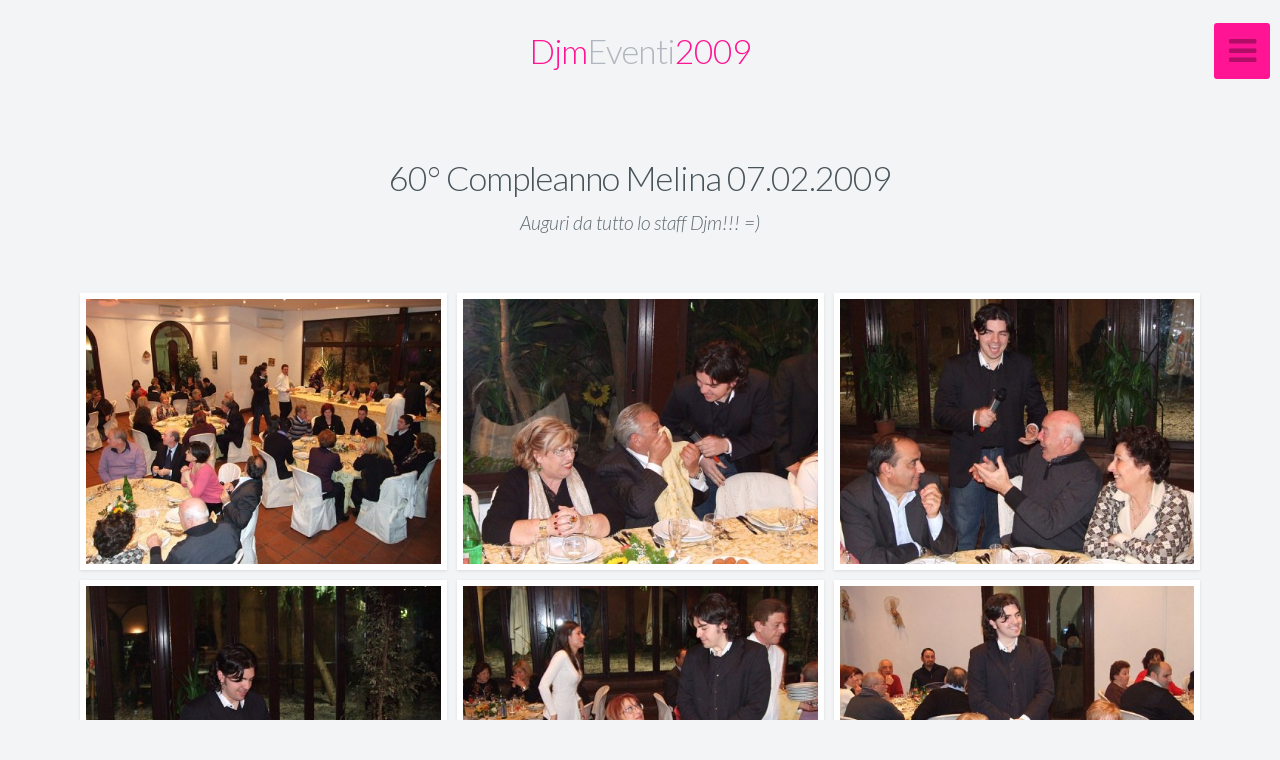

--- FILE ---
content_type: text/html; charset=utf-8
request_url: http://www.djmfoto.com/2009/eventi-2009/febbraio-2009/01-melina/
body_size: 9971
content:
<!DOCTYPE html>
<!-- X3 website by www.photo.gallery -->
<html><head><script async src="https://www.googletagmanager.com/gtag/js?id=UA-4919248-7"></script><script>
window.dataLayer = window.dataLayer || [];
function gtag(){dataLayer.push(arguments);}
gtag('js', new Date());
gtag('config', 'UA-4919248-7');
</script><meta charset="utf-8"><title>60° Compleanno Melina 07.02.2009</title><meta name="description" content="Auguri da tutto lo staff Djm!!! =)"><meta name="viewport" content="width=device-width, initial-scale=1, shrink-to-fit=no"><link rel="canonical" href="http://www.djmfoto.it/2009/eventi-2009/febbraio-2009/01-melina/"><link rel="dns-prefetch" href="//auth.photo.gallery"><link rel="dns-prefetch" href="//cdn.jsdelivr.net"><meta property="og:title" content="60° Compleanno Melina 07.02.2009"><meta property="og:description" content="Auguri da tutto lo staff Djm!!! =)"><meta property="og:url" content="http://www.djmfoto.it/2009/eventi-2009/febbraio-2009/01-melina/"><meta property="og:type" content="website"><meta property="og:updated_time" content="1540860703"><meta property="article:publisher" content="https://www.facebook.com/djmanimazione.it/"><meta property="og:image" content="http://www.djmfoto.it/2009/content/eventi-2009/febbraio-2009/01-melina/059.jpg"><meta property="og:image:type" content="image/jpeg"><meta property="og:image:width" content="720" /><meta property="og:image:height" content="540" /><link rel="icon" href="/2009/content/custom/favicon/favicon.png"><link href="http://www.djmfoto.it/2009/feed/" type="application/atom+xml" rel="alternate" title="Atom Feed"><script>
var css_counter = 0;
function imagevue_(){
	css_counter ++;
	if(css_counter === 1) imagevue();
};
function cssFail(){
	css_counter --;
	var l = document.createElement('link');
	l.onload = imagevue_;
	l.rel = 'stylesheet';
	l.id = 'daylight';
	l.href = '/2009/app/public/css/3.30.1/x3.skin.daylight.css';
	document.getElementsByTagName('head')[0].appendChild(l);
}
</script><link rel="stylesheet" id="daylight" href="https://cdn.jsdelivr.net/npm/x3.photo.gallery@3.30.1/css/x3.skin.daylight.css" onerror="cssFail();"><link rel="stylesheet" href="https://fonts.googleapis.com/css?family=Lato:300,300i,400,400i"><style id="default-fonts"><!-- body,h1,h2,h3,h4,h5,h6 {font-family: "Helvetica Neue",Helvetica,Roboto,Arial,sans-serif;} --></style><style id="logo"><!-- .logo {font-size: 2.125em; padding: 1em 0; margin-top: 0em;}.logo > img {width: 230px; } --></style><style id="x3app"></style></head><body class="fa-loading initializing slidemenu daylight clear x3-page slug-01-melina page-eventi-2009-febbraio-2009-01-melina" data-include=""><div class="x3-loader" title="loading"></div><div class="sb-site-container"><div><header class="header"><div class="nav-wrapper"><nav class="nav"><div class="logo-wrapper"><a href="/2009/" class="logo ">Djm Eventi 2009</a></div><ul class="menu slim"><li><a href="/2009/" class="needsclick">Home</a></li><li><a href="/2009/contact/" class="needsclick">Contattaci</a></li><li class="has-dropdown"><a href="/2009/eventi-2009/" class="needsclick node">Foto Serate 2009</a><ul class="dropdown"><li class="has-dropdown"><a href="/2009/eventi-2009/gennaio-2009/" class="needsclick node">Gennaio 2009</a><ul class="dropdown"><li><a href="/2009/eventi-2009/gennaio-2009/roberta-0401/" class="needsclick">Compleanno Roberta 04.01.2009</a></li><li><a href="/2009/eventi-2009/gennaio-2009/compleanno-carmelinda/" class="needsclick">Compleanno Carmelinda 06.01.2009</a></li><li><a href="/2009/eventi-2009/gennaio-2009/compleanno-serena/" class="needsclick">Compleanno Serena 10.01.2009</a></li><li><a href="/2009/eventi-2009/gennaio-2009/compleanno-federica/" class="needsclick">Compleanno Federica 11.01.2009</a></li><li><a href="/2009/eventi-2009/gennaio-2009/compleanno-agata/" class="needsclick">Compleanno Agata 22.01.2009</a></li><li><a href="/2009/eventi-2009/gennaio-2009/compleanno-andrea/" class="needsclick">Compleanno Andrea 23.01.2009</a></li><li><a href="/2009/eventi-2009/gennaio-2009/compleanno-federico/" class="needsclick">Compleanno Federico 21.01.2009</a></li><li><a href="/2009/eventi-2009/gennaio-2009/compleanno-ileana/" class="needsclick">Compleanno Ileana 30.01.2009</a></li><li><a href="/2009/eventi-2009/gennaio-2009/compleanno-rosy/" class="needsclick">Compleanno Rosy 18.01.2009</a></li></ul></li><li class="has-dropdown"><a href="/2009/eventi-2009/febbraio-2009/" class="needsclick node">Febbraio 2009</a><ul class="dropdown"><li><a href="/2009/eventi-2009/febbraio-2009/01-melina/" class="needsclick">60° Compleanno Melina 07.02.2009</a></li><li><a href="/2009/eventi-2009/febbraio-2009/02-piero/" class="needsclick">60° Compleanno Piero 13.02.2009</a></li><li><a href="/2009/eventi-2009/febbraio-2009/03-fiamma/" class="needsclick">Compleanno Fiamma 13.02.2009</a></li><li><a href="/2009/eventi-2009/febbraio-2009/04-melania/" class="needsclick">Compleanno Melania 19.02.2009</a></li><li><a href="/2009/eventi-2009/febbraio-2009/05-giuseppe/" class="needsclick">Compleanno Giuseppe 24.02.2009</a></li><li><a href="/2009/eventi-2009/febbraio-2009/06-martina/" class="needsclick">Compleanno Martina 26.02.2009</a></li><li><a href="/2009/eventi-2009/febbraio-2009/07-orazio-e-giusy/" class="needsclick">25°Anniv. Matrimonio Orazio & Giusy 28.02.2009</a></li></ul></li><li class="has-dropdown"><a href="/2009/eventi-2009/marzo-2009/" class="needsclick node">Marzo 2009</a><ul class="dropdown"><li><a href="/2009/eventi-2009/marzo-2009/01-compleanno-giuseppe/" class="needsclick">Compleanno Giuseppe 02.03.2009</a></li><li><a href="/2009/eventi-2009/marzo-2009/02-laura-0703/" class="needsclick">Compleanno Laura 07.03.2009</a></li><li><a href="/2009/eventi-2009/marzo-2009/03-festa-delle-donne/" class="needsclick">Festa della Donna Borgo Antico 08.03.2009</a></li><li><a href="/2009/eventi-2009/marzo-2009/04-agata-1503/" class="needsclick">50° Compleanno Agata 15.03.2009</a></li><li><a href="/2009/eventi-2009/marzo-2009/05-gabriella-1803/" class="needsclick">Compleanno Gabriella 18.03.2009</a></li><li><a href="/2009/eventi-2009/marzo-2009/06-compleanno-cettina-210309/" class="needsclick">40°Compleanno Cettina 21.03.2009</a></li><li><a href="/2009/eventi-2009/marzo-2009/07-simona-2203/" class="needsclick">Compleanno Simona 22.03.2009</a></li><li><a href="/2009/eventi-2009/marzo-2009/08-morena-2803/" class="needsclick">Compleanno Morena 28.03.2009</a></li><li><a href="/2009/eventi-2009/marzo-2009/09-giuseppe-2803/" class="needsclick">Compleanno Giuseppe 28.03.2009</a></li></ul></li><li class="has-dropdown"><a href="/2009/eventi-2009/04-aprile-2009/" class="needsclick node">Aprile 2009</a><ul class="dropdown"><li><a href="/2009/eventi-2009/04-aprile-2009/01-massimiliano-0404/" class="needsclick">Compleanno Massimiliano 04.04.2009</a></li><li><a href="/2009/eventi-2009/04-aprile-2009/02-deborah-0504/" class="needsclick">Compleanno Deborah 05.04.2009</a></li><li><a href="/2009/eventi-2009/04-aprile-2009/03-cristina-0604/" class="needsclick">Compleanno Cristina 06.04.2009</a></li><li><a href="/2009/eventi-2009/04-aprile-2009/04-daniela-0704/" class="needsclick">Compleanno Daniela 07.04.2009</a></li><li><a href="/2009/eventi-2009/04-aprile-2009/05-mirko-1004/" class="needsclick">Compleanno Mirko 10.04.2009</a></li><li><a href="/2009/eventi-2009/04-aprile-2009/06-lorenzo-1104/" class="needsclick">Compleanno Lorenzo 11.04.2009</a></li><li><a href="/2009/eventi-2009/04-aprile-2009/07-rossella-1104/" class="needsclick">Compleanno Rossella 11.04.2009</a></li><li><a href="/2009/eventi-2009/04-aprile-2009/08-natasha-1504/" class="needsclick">Compleanno Natasha 15.04.2009</a></li><li><a href="/2009/eventi-2009/04-aprile-2009/09-veronica-1704/" class="needsclick">Compleanno Veronica 17.04.2009</a></li><li><a href="/2009/eventi-2009/04-aprile-2009/10-alessia-1804/" class="needsclick">Compleanno Alessia 18.04.2009</a></li><li><a href="/2009/eventi-2009/04-aprile-2009/11-titti-1804/" class="needsclick">Compleanno Titti 18.04.2009</a></li><li><a href="/2009/eventi-2009/04-aprile-2009/12-gaetano-e-graziella-2204/" class="needsclick">50° Ann.Matrimonio Gaetano & Graziella 22.04.2009</a></li><li><a href="/2009/eventi-2009/04-aprile-2009/13-giovanni-2304/" class="needsclick">Compleanno Giovanni 23.04.2009</a></li><li><a href="/2009/eventi-2009/04-aprile-2009/14-miriam-2304/" class="needsclick">Compleano Miriam 23.04.2009</a></li><li><a href="/2009/eventi-2009/04-aprile-2009/15-aleksandra-2504/" class="needsclick">Compleanno Aleksandra 25.04.2009</a></li><li><a href="/2009/eventi-2009/04-aprile-2009/16-alfio-2804/" class="needsclick">Compleanno Alfio 28.04.2009</a></li></ul></li><li class="has-dropdown"><a href="/2009/eventi-2009/05-maggio-2009/" class="needsclick node">Maggio 2009</a><ul class="dropdown"><li><a href="/2009/eventi-2009/05-maggio-2009/01-compleanno-fabrizio/" class="needsclick">Compleanno Fabrizio 02.05.2009</a></li><li><a href="/2009/eventi-2009/05-maggio-2009/02-matrimonio-michele-valentina/" class="needsclick">Matrimonio Michele & Valentina 02.05.2009</a></li><li><a href="/2009/eventi-2009/05-maggio-2009/03-compleanno-daniela/" class="needsclick">Compleanno Daniela 06.05.2009</a></li><li><a href="/2009/eventi-2009/05-maggio-2009/04-compleanno-milena/" class="needsclick">Compleanno Milena 07.05.2009</a></li><li><a href="/2009/eventi-2009/05-maggio-2009/05-40mo-francesca/" class="needsclick">40° Compleanno Francesca 13.05.2009</a></li><li><a href="/2009/eventi-2009/05-maggio-2009/06-compleanno-valeria/" class="needsclick">Compleanno Valeria 15.05.2009</a></li><li><a href="/2009/eventi-2009/05-maggio-2009/07-manuela-1905/" class="needsclick">Compleanno Manuela 19.05.2009</a></li><li><a href="/2009/eventi-2009/05-maggio-2009/08-lorena-2205/" class="needsclick">Compleanno Lorena 22.05.2009</a></li><li><a href="/2009/eventi-2009/05-maggio-2009/09-valentina-2205/" class="needsclick">Compleanno Valentina 22.05.2009</a></li><li><a href="/2009/eventi-2009/05-maggio-2009/10-giusy/" class="needsclick">Compleanno Giusy 25.05.2009</a></li><li><a href="/2009/eventi-2009/05-maggio-2009/11-giulia-2705/" class="needsclick">Compleanno Giulia 27.05.2009</a></li></ul></li><li class="has-dropdown"><a href="/2009/eventi-2009/06-giugno-2009/" class="needsclick node">Giugno 2009</a><ul class="dropdown"><li><a href="/2009/eventi-2009/06-giugno-2009/01-gaia-0506/" class="needsclick">Compleanno Gaia 05.06.2009</a></li><li><a href="/2009/eventi-2009/06-giugno-2009/02-nancy-0506/" class="needsclick">Compleanno Nancy 05.06.2009</a></li><li><a href="/2009/eventi-2009/06-giugno-2009/03-salvo-0606/" class="needsclick">Compleanno Salvo 06.06.2009</a></li><li><a href="/2009/eventi-2009/06-giugno-2009/04-tania-1006/" class="needsclick">Compleanno Tania 10.06.2009</a></li><li><a href="/2009/eventi-2009/06-giugno-2009/05-maria-1006/" class="needsclick">Compleanno Maria 10.06.2009</a></li><li><a href="/2009/eventi-2009/06-giugno-2009/06-maria-1106/" class="needsclick">Compleanno Maria 11.06.2009</a></li><li><a href="/2009/eventi-2009/06-giugno-2009/07-gisella-1206/" class="needsclick">Compleanno Gisella 12.06.2009</a></li><li><a href="/2009/eventi-2009/06-giugno-2009/08-marco-1606/" class="needsclick">Compleanno Marco 16.06.2009</a></li><li><a href="/2009/eventi-2009/06-giugno-2009/09-enrico-2106/" class="needsclick">Compleanno Enrico 21.06.2009</a></li><li><a href="/2009/eventi-2009/06-giugno-2009/10-giuseppe-2606/" class="needsclick">Compleanno Giuseppe 26.06.2009</a></li><li><a href="/2009/eventi-2009/06-giugno-2009/11-matrimonio-stefania-fabio-2706/" class="needsclick">Matrimonio Stefania & Fabio 27.06.2009</a></li><li><a href="/2009/eventi-2009/06-giugno-2009/12-oriana-2706/" class="needsclick">Compleanno Oriana 27.06.2009</a></li></ul></li><li class="has-dropdown"><a href="/2009/eventi-2009/07-luglio-2009/" class="needsclick node">Luglio 2009</a><ul class="dropdown"><li><a href="/2009/eventi-2009/07-luglio-2009/01-serena-0107/" class="needsclick">Compleanno Serena 01.07.2009</a></li><li><a href="/2009/eventi-2009/07-luglio-2009/02-40mo/" class="needsclick">40° Compleanno Margherita 04.07.2009</a></li><li><a href="/2009/eventi-2009/07-luglio-2009/03-valeria-0407/" class="needsclick">Compleanno Valeria 04.07.2009</a></li><li><a href="/2009/eventi-2009/07-luglio-2009/04-matrimonio-salvatore-e-serena/" class="needsclick">Matrimonio Salvatore & Serena 08.07.2009</a></li><li><a href="/2009/eventi-2009/07-luglio-2009/05-lucrezia-1007/" class="needsclick">Compleanno Lucrezia 10.07.2009</a></li><li><a href="/2009/eventi-2009/07-luglio-2009/06-simona-1107/" class="needsclick">Compleanno Simona 11.07.2009</a></li><li><a href="/2009/eventi-2009/07-luglio-2009/07-giulia-1207/" class="needsclick">Compleanno Giulia 12.07.2009</a></li><li><a href="/2009/eventi-2009/07-luglio-2009/08-carmelo-1307/" class="needsclick">Compleanno Carmelo 13.07.2009</a></li><li><a href="/2009/eventi-2009/07-luglio-2009/09-primo-compl-domenico-2207/" class="needsclick">Primo Compleanno Domenico 22.07.2009</a></li><li><a href="/2009/eventi-2009/07-luglio-2009/10-matrimonio-katia-gianfranco-2407/" class="needsclick">Matrimonio Katia & Gianfranco 24.07.2009</a></li><li><a href="/2009/eventi-2009/07-luglio-2009/11-veronica-2607/" class="needsclick">Compleanno Veronica 26.07.2009</a></li><li><a href="/2009/eventi-2009/07-luglio-2009/12-chiara-2707/" class="needsclick">Compleanno Chiara 27.07.2009</a></li><li><a href="/2009/eventi-2009/07-luglio-2009/13-donatella-emilio-3107/" class="needsclick">Matrimonio Donatella & Emilio 31.07.2009</a></li></ul></li><li class="has-dropdown"><a href="/2009/eventi-2009/08-agosto-2009/" class="needsclick node">Agosto 2009</a><ul class="dropdown"><li><a href="/2009/eventi-2009/08-agosto-2009/01-grace-0208/" class="needsclick">Compleanno Grace 02.08.2009</a></li><li><a href="/2009/eventi-2009/08-agosto-2009/02-matrimonio-nadia-gianpaolo-0608/" class="needsclick">Matrimonio Nadia & Gianpaolo 06.08.2009</a></li><li><a href="/2009/eventi-2009/08-agosto-2009/03-matrimonio-katiuscia-e-gregorio-0708/" class="needsclick">Matrimonio Katiuscia & Gregorio 07.08.2009</a></li><li><a href="/2009/eventi-2009/08-agosto-2009/04-ivana-0708/" class="needsclick">Compleanno Ivana 07.08.2009</a></li><li><a href="/2009/eventi-2009/08-agosto-2009/05-alessia-0808/" class="needsclick">Compleanno Alessia 08.08.2009</a></li><li><a href="/2009/eventi-2009/08-agosto-2009/06-tania-0908/" class="needsclick">Compleanno Tania 09.08.2009</a></li><li><a href="/2009/eventi-2009/08-agosto-2009/07-denise-1008/" class="needsclick">Compleanno Denise 10.08.2009</a></li><li><a href="/2009/eventi-2009/08-agosto-2009/08-sonia-1408/" class="needsclick">Compleanno Sonia 14.08.2009</a></li><li><a href="/2009/eventi-2009/08-agosto-2009/09-valeria-1708/" class="needsclick">Compleanno Valeria 17.08.2009</a></li><li><a href="/2009/eventi-2009/08-agosto-2009/10-alessio-1708/" class="needsclick">Compleanno Alessio 17.08.2009</a></li><li><a href="/2009/eventi-2009/08-agosto-2009/11-massimiliano-1808/" class="needsclick">Compleanno Massimiliano 18.08.2009</a></li><li><a href="/2009/eventi-2009/08-agosto-2009/12-alessio-e-concetta-2108/" class="needsclick">Matrimonio Concetta & Alessio 21.08.2009</a></li><li><a href="/2009/eventi-2009/08-agosto-2009/12-corrado-2108/" class="needsclick">Compleanno Corrado 21.08.2009</a></li><li><a href="/2009/eventi-2009/08-agosto-2009/13-emanuela-2208/" class="needsclick">Compleanno Emanuela 22.08.2009</a></li><li><a href="/2009/eventi-2009/08-agosto-2009/14-gilda-2308/" class="needsclick">Compleanno Gilda 23.08.2009</a></li><li><a href="/2009/eventi-2009/08-agosto-2009/16-valeria-2708/" class="needsclick">Compleanno Valeria 27.08.2009</a></li><li><a href="/2009/eventi-2009/08-agosto-2009/17-riccardo-2808/" class="needsclick">Compleanno Riccardo 28.08.2009</a></li></ul></li><li class="has-dropdown"><a href="/2009/eventi-2009/09-settembre-2009/" class="needsclick node">Settembre 2009</a><ul class="dropdown"><li><a href="/2009/eventi-2009/09-settembre-2009/01-francesco-e-teresa-0209/" class="needsclick">Matrimonio Francesco & Teresa 02.09.2009</a></li><li><a href="/2009/eventi-2009/09-settembre-2009/02-salvatore-angy-0309/" class="needsclick">Matrimonio Salvatore & Angy 03.09.2009</a></li><li><a href="/2009/eventi-2009/09-settembre-2009/03-giacomo-0309/" class="needsclick">Compleanno Giacomo 03.09.2009</a></li><li><a href="/2009/eventi-2009/09-settembre-2009/04-jessica-0609/" class="needsclick">Compleanno Jessica 06.09.2009</a></li><li><a href="/2009/eventi-2009/09-settembre-2009/05-giuseppe-1109/" class="needsclick">Compleanno Giuseppe 11.09.2009</a></li><li><a href="/2009/eventi-2009/09-settembre-2009/06-antonio-1209/" class="needsclick">Compleanno Antonio 12.09.2009</a></li><li><a href="/2009/eventi-2009/09-settembre-2009/07-gaetano-1309/" class="needsclick">Compleanno Gaetano 13.09.2009</a></li><li><a href="/2009/eventi-2009/09-settembre-2009/08-valentina-1509/" class="needsclick">Compleanno Valentina 15.09.2009</a></li><li><a href="/2009/eventi-2009/09-settembre-2009/09-salvatore-1609/" class="needsclick">Compleanno Salvatore 16.09.2009</a></li><li><a href="/2009/eventi-2009/09-settembre-2009/10-federica-1709/" class="needsclick">Compleanno Federica 17.09.2009</a></li><li><a href="/2009/eventi-2009/09-settembre-2009/11-patrizia-1809/" class="needsclick">40° Compleanno Patrizia 18.09.2009</a></li><li><a href="/2009/eventi-2009/09-settembre-2009/12-massimo-2509/" class="needsclick">40° Compleanno Massimo 25.09.2009</a></li><li><a href="/2009/eventi-2009/09-settembre-2009/13-luigi-francesca-2609/" class="needsclick">Matrimonio Francesca & Luigi 26.09.2009</a></li><li><a href="/2009/eventi-2009/09-settembre-2009/14-antonella-2909/" class="needsclick">Compleanno Antonella 29.09.2009</a></li></ul></li><li class="has-dropdown"><a href="/2009/eventi-2009/10-ottobbre-2009/" class="needsclick node">Ottobre 2009</a><ul class="dropdown"><li><a href="/2009/eventi-2009/10-ottobbre-2009/01-martina-0810/" class="needsclick">Compleanno Martina 08.10.2009</a></li><li><a href="/2009/eventi-2009/10-ottobbre-2009/02-luca-1310/" class="needsclick">Compleanno Luca 13.10.2009</a></li><li><a href="/2009/eventi-2009/10-ottobbre-2009/03-nino-1410/" class="needsclick">50° Compleanno Nino 14.10.2009</a></li><li><a href="/2009/eventi-2009/10-ottobbre-2009/04-valeria-1510/" class="needsclick">Compleanno Valeria 15.10.2009</a></li><li><a href="/2009/eventi-2009/10-ottobbre-2009/05-vera-1610/" class="needsclick">Compleanno Vera 16.10.2009</a></li><li><a href="/2009/eventi-2009/10-ottobbre-2009/06-luciana-1610/" class="needsclick">Compleanno Luciana 16.10.2009</a></li><li><a href="/2009/eventi-2009/10-ottobbre-2009/07-manuela-2610/" class="needsclick">Compleanno Manuela 26.10.2009</a></li><li><a href="/2009/eventi-2009/10-ottobbre-2009/08-francy-3110/" class="needsclick">Compleanno Francy 31.10.2009</a></li><li><a href="/2009/eventi-2009/10-ottobbre-2009/09-nancy-3110/" class="needsclick">Compleanno Nancy 31.10.2009</a></li></ul></li><li class="has-dropdown"><a href="/2009/eventi-2009/11-novembre-2009/" class="needsclick node">Novembre 2009</a><ul class="dropdown"><li><a href="/2009/eventi-2009/11-novembre-2009/01-alessandra-0711/" class="needsclick">Compleanno Alessandra 07.11.2009</a></li><li><a href="/2009/eventi-2009/11-novembre-2009/02-martina-1511/" class="needsclick">Compleanno Martina 15.11.2009</a></li><li><a href="/2009/eventi-2009/11-novembre-2009/03-ylenia-1711/" class="needsclick">Compleanno Ylenia 17.11.2009</a></li><li><a href="/2009/eventi-2009/11-novembre-2009/04-maria-1911/" class="needsclick">Compleanno Maria 19.11.2009</a></li><li><a href="/2009/eventi-2009/11-novembre-2009/05-sophia-2011/" class="needsclick">Compleanno Sophia 20.11.2009</a></li><li><a href="/2009/eventi-2009/11-novembre-2009/06-nerina-2111/" class="needsclick">Compleanno Nerina 21.11.2009</a></li><li><a href="/2009/eventi-2009/11-novembre-2009/07-luigi-claudia-2911/" class="needsclick">Compleanno Claudia e Luigi 29.11.2009</a></li></ul></li><li class="has-dropdown"><a href="/2009/eventi-2009/12-dicembre-2009/" class="needsclick node">Dicembre 2009</a><ul class="dropdown"><li><a href="/2009/eventi-2009/12-dicembre-2009/01-rosario-0312/" class="needsclick">Compleanno Rosario 03.12.2009</a></li><li><a href="/2009/eventi-2009/12-dicembre-2009/02-lisa-0512/" class="needsclick">Compleanno Lisa 05.12.2009</a></li><li><a href="/2009/eventi-2009/12-dicembre-2009/03-carmelita-0612/" class="needsclick">Compleanno Carmelita 06.12.2009</a></li><li><a href="/2009/eventi-2009/12-dicembre-2009/04-mariarita-0712/" class="needsclick">Compleanno Mariarita 07.12.2009</a></li><li><a href="/2009/eventi-2009/12-dicembre-2009/05-grazia-1012/" class="needsclick">Compleanno Grazia 10.12.2009</a></li><li><a href="/2009/eventi-2009/12-dicembre-2009/06-roberta-1112/" class="needsclick">Compleanno Roberta 11.12.2009</a></li><li><a href="/2009/eventi-2009/12-dicembre-2009/07-romina-1212/" class="needsclick">Compleanno Romina 12.12.2009</a></li><li><a href="/2009/eventi-2009/12-dicembre-2009/08-marilena-1312/" class="needsclick">Compleanno Marilena 13.12.2009</a></li><li><a href="/2009/eventi-2009/12-dicembre-2009/09-emanuela-1412/" class="needsclick">Compleanno Emanuela 14.12.2009</a></li><li><a href="/2009/eventi-2009/12-dicembre-2009/10-giuseppe-2912/" class="needsclick">Compleanno Giuseppe 29.12.2009</a></li></ul></li></ul></li><li class="has-dropdown"><a href="/2009/0-varie/" class="needsclick node">Location da noi servite</a><ul class="dropdown"><li><a href="http://www.djmanimazione.it/" class="needsclick no-ajax is-link" target="_blank">Visita il nostro sito!</a></li><li><a href="/2009/0-varie/djm-staff/" class="needsclick">Djm Staff!!!</a></li><li><a href="/2009/0-varie/le-nostre-attrezzature/" class="needsclick">Le nostre Attrezzature</a></li><li class="has-dropdown"><a href="/2009/0-varie/locali-da-noi-preferiti/" class="needsclick node">Location da noi servite</a><ul class="dropdown"><li><a href="/2009/0-varie/locali-da-noi-preferiti/agrigento-e-provincia/" class="needsclick">AGRIGENTO & Provincia</a></li><li><a href="/2009/0-varie/locali-da-noi-preferiti/caltanissetta-e-provincia/" class="needsclick">CALTANISSETTA & Provincia</a></li><li><a href="/2009/0-varie/locali-da-noi-preferiti/catania-e-provincia/" class="needsclick">CATANIA & Provincia</a></li><li><a href="/2009/0-varie/locali-da-noi-preferiti/enna-e-provincia/" class="needsclick">ENNA & Provincia</a></li><li><a href="/2009/0-varie/locali-da-noi-preferiti/messina-e-provincia/" class="needsclick">MESSINA & Provincia</a></li><li><a href="/2009/0-varie/locali-da-noi-preferiti/ragusa-e-provincia/" class="needsclick">RAGUSA & Provincia</a></li><li><a href="/2009/0-varie/locali-da-noi-preferiti/siracusa-e-provincia/" class="needsclick">SIRACUSA & Provincia</a></li></ul></li><li><a href="/2009/0-varie/torte-dal-2003-al-2009/" class="needsclick">Raccolta Torte dal 2003 al 2009</a></li></ul></li></ul></nav></div></header><main class="main" id="content"><div class="module row"><div class="clearfix context small-12 medium-10 large-8 small-centered columns title-normal narrower context-left-header-center" ><h1 class="title style-icon"><span>60° Compleanno Melina 07.02.2009</span></h1><h2 class="subheader">Auguri da tutto lo staff Djm!!! =)</h2><hr class="module-separator" /></div></div><div class="module row"><div class="clearfix gallery small-12 small-centered columns layout-justified frame hover images title-normal module-center" itemscope itemtype="http://schema.org/ImageGallery"><a class="item img-link item-link x3-popup" data-width="720" data-height="540" data-image="/2009/content/eventi-2009/febbraio-2009/01-melina/002.jpg" data-title="" data-name="002" data-description="" data-date="30 October 2018" href="/2009/eventi-2009/febbraio-2009/01-melina/002/" id="image-002" itemprop="associatedMedia" itemscope itemtype="http://schema.org/ImageObject"><figure><div class="image-container" style="padding-bottom:75%;"><img data-src="/2009/content/eventi-2009/febbraio-2009/01-melina/002.jpg" data-width="720" alt="002" itemprop="thumbnail"></div></figure></a><a class="item img-link item-link x3-popup" data-width="720" data-height="540" data-image="/2009/content/eventi-2009/febbraio-2009/01-melina/003.jpg" data-title="" data-name="003" data-description="" data-date="30 October 2018" href="/2009/eventi-2009/febbraio-2009/01-melina/003/" id="image-003" itemprop="associatedMedia" itemscope itemtype="http://schema.org/ImageObject"><figure><div class="image-container" style="padding-bottom:75%;"><img data-src="/2009/content/eventi-2009/febbraio-2009/01-melina/003.jpg" data-width="720" alt="003" itemprop="thumbnail"></div></figure></a><a class="item img-link item-link x3-popup" data-width="720" data-height="540" data-image="/2009/content/eventi-2009/febbraio-2009/01-melina/007.jpg" data-title="" data-name="007" data-description="" data-date="30 October 2018" href="/2009/eventi-2009/febbraio-2009/01-melina/007/" id="image-007" itemprop="associatedMedia" itemscope itemtype="http://schema.org/ImageObject"><figure><div class="image-container" style="padding-bottom:75%;"><img data-src="/2009/content/eventi-2009/febbraio-2009/01-melina/007.jpg" data-width="720" alt="007" itemprop="thumbnail"></div></figure></a><a class="item img-link item-link x3-popup" data-width="720" data-height="540" data-image="/2009/content/eventi-2009/febbraio-2009/01-melina/008.jpg" data-title="" data-name="008" data-description="" data-date="30 October 2018" href="/2009/eventi-2009/febbraio-2009/01-melina/008/" id="image-008" itemprop="associatedMedia" itemscope itemtype="http://schema.org/ImageObject"><figure><div class="image-container" style="padding-bottom:75%;"><img data-src="/2009/content/eventi-2009/febbraio-2009/01-melina/008.jpg" data-width="720" alt="008" itemprop="thumbnail"></div></figure></a><a class="item img-link item-link x3-popup" data-width="720" data-height="540" data-image="/2009/content/eventi-2009/febbraio-2009/01-melina/010.jpg" data-title="" data-name="010" data-description="" data-date="30 October 2018" href="/2009/eventi-2009/febbraio-2009/01-melina/010/" id="image-010" itemprop="associatedMedia" itemscope itemtype="http://schema.org/ImageObject"><figure><div class="image-container" style="padding-bottom:75%;"><img data-src="/2009/content/eventi-2009/febbraio-2009/01-melina/010.jpg" data-width="720" alt="010" itemprop="thumbnail"></div></figure></a><a class="item img-link item-link x3-popup" data-width="720" data-height="540" data-image="/2009/content/eventi-2009/febbraio-2009/01-melina/011.jpg" data-title="" data-name="011" data-description="" data-date="30 October 2018" href="/2009/eventi-2009/febbraio-2009/01-melina/011/" id="image-011" itemprop="associatedMedia" itemscope itemtype="http://schema.org/ImageObject"><figure><div class="image-container" style="padding-bottom:75%;"><img data-src="/2009/content/eventi-2009/febbraio-2009/01-melina/011.jpg" data-width="720" alt="011" itemprop="thumbnail"></div></figure></a><a class="item img-link item-link x3-popup" data-width="720" data-height="540" data-image="/2009/content/eventi-2009/febbraio-2009/01-melina/014.jpg" data-title="" data-name="014" data-description="" data-date="30 October 2018" href="/2009/eventi-2009/febbraio-2009/01-melina/014/" id="image-014" itemprop="associatedMedia" itemscope itemtype="http://schema.org/ImageObject"><figure><div class="image-container" style="padding-bottom:75%;"><img data-src="/2009/content/eventi-2009/febbraio-2009/01-melina/014.jpg" data-width="720" alt="014" itemprop="thumbnail"></div></figure></a><a class="item img-link item-link x3-popup" data-width="720" data-height="540" data-image="/2009/content/eventi-2009/febbraio-2009/01-melina/015.jpg" data-title="" data-name="015" data-description="" data-date="30 October 2018" href="/2009/eventi-2009/febbraio-2009/01-melina/015/" id="image-015" itemprop="associatedMedia" itemscope itemtype="http://schema.org/ImageObject"><figure><div class="image-container" style="padding-bottom:75%;"><img data-src="/2009/content/eventi-2009/febbraio-2009/01-melina/015.jpg" data-width="720" alt="015" itemprop="thumbnail"></div></figure></a><a class="item img-link item-link x3-popup" data-width="720" data-height="540" data-image="/2009/content/eventi-2009/febbraio-2009/01-melina/017.jpg" data-title="" data-name="017" data-description="" data-date="30 October 2018" href="/2009/eventi-2009/febbraio-2009/01-melina/017/" id="image-017" itemprop="associatedMedia" itemscope itemtype="http://schema.org/ImageObject"><figure><div class="image-container" style="padding-bottom:75%;"><img data-src="/2009/content/eventi-2009/febbraio-2009/01-melina/017.jpg" data-width="720" alt="017" itemprop="thumbnail"></div></figure></a><a class="item img-link item-link x3-popup" data-width="720" data-height="540" data-image="/2009/content/eventi-2009/febbraio-2009/01-melina/018.jpg" data-title="" data-name="018" data-description="" data-date="30 October 2018" href="/2009/eventi-2009/febbraio-2009/01-melina/018/" id="image-018" itemprop="associatedMedia" itemscope itemtype="http://schema.org/ImageObject"><figure><div class="image-container" style="padding-bottom:75%;"><img data-src="/2009/content/eventi-2009/febbraio-2009/01-melina/018.jpg" data-width="720" alt="018" itemprop="thumbnail"></div></figure></a><a class="item img-link item-link x3-popup" data-width="720" data-height="540" data-image="/2009/content/eventi-2009/febbraio-2009/01-melina/019.jpg" data-title="" data-name="019" data-description="" data-date="30 October 2018" href="/2009/eventi-2009/febbraio-2009/01-melina/019/" id="image-019" itemprop="associatedMedia" itemscope itemtype="http://schema.org/ImageObject"><figure><div class="image-container" style="padding-bottom:75%;"><img data-src="/2009/content/eventi-2009/febbraio-2009/01-melina/019.jpg" data-width="720" alt="019" itemprop="thumbnail"></div></figure></a><a class="item img-link item-link x3-popup" data-width="720" data-height="540" data-image="/2009/content/eventi-2009/febbraio-2009/01-melina/020.jpg" data-title="" data-name="020" data-description="" data-date="30 October 2018" href="/2009/eventi-2009/febbraio-2009/01-melina/020/" id="image-020" itemprop="associatedMedia" itemscope itemtype="http://schema.org/ImageObject"><figure><div class="image-container" style="padding-bottom:75%;"><img data-src="/2009/content/eventi-2009/febbraio-2009/01-melina/020.jpg" data-width="720" alt="020" itemprop="thumbnail"></div></figure></a><a class="item img-link item-link x3-popup" data-width="720" data-height="540" data-image="/2009/content/eventi-2009/febbraio-2009/01-melina/021.jpg" data-title="" data-name="021" data-description="" data-date="30 October 2018" href="/2009/eventi-2009/febbraio-2009/01-melina/021/" id="image-021" itemprop="associatedMedia" itemscope itemtype="http://schema.org/ImageObject"><figure><div class="image-container" style="padding-bottom:75%;"><img data-src="/2009/content/eventi-2009/febbraio-2009/01-melina/021.jpg" data-width="720" alt="021" itemprop="thumbnail"></div></figure></a><a class="item img-link item-link x3-popup" data-width="720" data-height="540" data-image="/2009/content/eventi-2009/febbraio-2009/01-melina/022.jpg" data-title="" data-name="022" data-description="" data-date="30 October 2018" href="/2009/eventi-2009/febbraio-2009/01-melina/022/" id="image-022" itemprop="associatedMedia" itemscope itemtype="http://schema.org/ImageObject"><figure><div class="image-container" style="padding-bottom:75%;"><img data-src="/2009/content/eventi-2009/febbraio-2009/01-melina/022.jpg" data-width="720" alt="022" itemprop="thumbnail"></div></figure></a><a class="item img-link item-link x3-popup" data-width="720" data-height="540" data-image="/2009/content/eventi-2009/febbraio-2009/01-melina/023.jpg" data-title="" data-name="023" data-description="" data-date="30 October 2018" href="/2009/eventi-2009/febbraio-2009/01-melina/023/" id="image-023" itemprop="associatedMedia" itemscope itemtype="http://schema.org/ImageObject"><figure><div class="image-container" style="padding-bottom:75%;"><img data-src="/2009/content/eventi-2009/febbraio-2009/01-melina/023.jpg" data-width="720" alt="023" itemprop="thumbnail"></div></figure></a><a class="item img-link item-link x3-popup" data-width="720" data-height="540" data-image="/2009/content/eventi-2009/febbraio-2009/01-melina/025.jpg" data-title="" data-name="025" data-description="" data-date="30 October 2018" href="/2009/eventi-2009/febbraio-2009/01-melina/025/" id="image-025" itemprop="associatedMedia" itemscope itemtype="http://schema.org/ImageObject"><figure><div class="image-container" style="padding-bottom:75%;"><img data-src="/2009/content/eventi-2009/febbraio-2009/01-melina/025.jpg" data-width="720" alt="025" itemprop="thumbnail"></div></figure></a><a class="item img-link item-link x3-popup" data-width="720" data-height="540" data-image="/2009/content/eventi-2009/febbraio-2009/01-melina/026.jpg" data-title="" data-name="026" data-description="" data-date="30 October 2018" href="/2009/eventi-2009/febbraio-2009/01-melina/026/" id="image-026" itemprop="associatedMedia" itemscope itemtype="http://schema.org/ImageObject"><figure><div class="image-container" style="padding-bottom:75%;"><img data-src="/2009/content/eventi-2009/febbraio-2009/01-melina/026.jpg" data-width="720" alt="026" itemprop="thumbnail"></div></figure></a><a class="item img-link item-link x3-popup" data-width="720" data-height="540" data-image="/2009/content/eventi-2009/febbraio-2009/01-melina/028.jpg" data-title="" data-name="028" data-description="" data-date="30 October 2018" href="/2009/eventi-2009/febbraio-2009/01-melina/028/" id="image-028" itemprop="associatedMedia" itemscope itemtype="http://schema.org/ImageObject"><figure><div class="image-container" style="padding-bottom:75%;"><img data-src="/2009/content/eventi-2009/febbraio-2009/01-melina/028.jpg" data-width="720" alt="028" itemprop="thumbnail"></div></figure></a><a class="item img-link item-link x3-popup" data-width="720" data-height="540" data-image="/2009/content/eventi-2009/febbraio-2009/01-melina/029.jpg" data-title="" data-name="029" data-description="" data-date="30 October 2018" href="/2009/eventi-2009/febbraio-2009/01-melina/029/" id="image-029" itemprop="associatedMedia" itemscope itemtype="http://schema.org/ImageObject"><figure><div class="image-container" style="padding-bottom:75%;"><img data-src="/2009/content/eventi-2009/febbraio-2009/01-melina/029.jpg" data-width="720" alt="029" itemprop="thumbnail"></div></figure></a><a class="item img-link item-link x3-popup" data-width="720" data-height="540" data-image="/2009/content/eventi-2009/febbraio-2009/01-melina/030.jpg" data-title="" data-name="030" data-description="" data-date="30 October 2018" href="/2009/eventi-2009/febbraio-2009/01-melina/030/" id="image-030" itemprop="associatedMedia" itemscope itemtype="http://schema.org/ImageObject"><figure><div class="image-container" style="padding-bottom:75%;"><img data-src="/2009/content/eventi-2009/febbraio-2009/01-melina/030.jpg" data-width="720" alt="030" itemprop="thumbnail"></div></figure></a><a class="item img-link item-link x3-popup" data-width="720" data-height="540" data-image="/2009/content/eventi-2009/febbraio-2009/01-melina/031.jpg" data-title="" data-name="031" data-description="" data-date="30 October 2018" href="/2009/eventi-2009/febbraio-2009/01-melina/031/" id="image-031" itemprop="associatedMedia" itemscope itemtype="http://schema.org/ImageObject"><figure><div class="image-container" style="padding-bottom:75%;"><img data-src="/2009/content/eventi-2009/febbraio-2009/01-melina/031.jpg" data-width="720" alt="031" itemprop="thumbnail"></div></figure></a><a class="item img-link item-link x3-popup" data-width="720" data-height="540" data-image="/2009/content/eventi-2009/febbraio-2009/01-melina/032.jpg" data-title="" data-name="032" data-description="" data-date="30 October 2018" href="/2009/eventi-2009/febbraio-2009/01-melina/032/" id="image-032" itemprop="associatedMedia" itemscope itemtype="http://schema.org/ImageObject"><figure><div class="image-container" style="padding-bottom:75%;"><img data-src="/2009/content/eventi-2009/febbraio-2009/01-melina/032.jpg" data-width="720" alt="032" itemprop="thumbnail"></div></figure></a><a class="item img-link item-link x3-popup" data-width="720" data-height="540" data-image="/2009/content/eventi-2009/febbraio-2009/01-melina/033.jpg" data-title="" data-name="033" data-description="" data-date="30 October 2018" href="/2009/eventi-2009/febbraio-2009/01-melina/033/" id="image-033" itemprop="associatedMedia" itemscope itemtype="http://schema.org/ImageObject"><figure><div class="image-container" style="padding-bottom:75%;"><img data-src="/2009/content/eventi-2009/febbraio-2009/01-melina/033.jpg" data-width="720" alt="033" itemprop="thumbnail"></div></figure></a><a class="item img-link item-link x3-popup" data-width="720" data-height="540" data-image="/2009/content/eventi-2009/febbraio-2009/01-melina/036.jpg" data-title="" data-name="036" data-description="" data-date="30 October 2018" href="/2009/eventi-2009/febbraio-2009/01-melina/036/" id="image-036" itemprop="associatedMedia" itemscope itemtype="http://schema.org/ImageObject"><figure><div class="image-container" style="padding-bottom:75%;"><img data-src="/2009/content/eventi-2009/febbraio-2009/01-melina/036.jpg" data-width="720" alt="036" itemprop="thumbnail"></div></figure></a><a class="item img-link item-link x3-popup" data-width="720" data-height="540" data-image="/2009/content/eventi-2009/febbraio-2009/01-melina/037.jpg" data-title="" data-name="037" data-description="" data-date="30 October 2018" href="/2009/eventi-2009/febbraio-2009/01-melina/037/" id="image-037" itemprop="associatedMedia" itemscope itemtype="http://schema.org/ImageObject"><figure><div class="image-container" style="padding-bottom:75%;"><img data-src="/2009/content/eventi-2009/febbraio-2009/01-melina/037.jpg" data-width="720" alt="037" itemprop="thumbnail"></div></figure></a><a class="item img-link item-link x3-popup" data-width="720" data-height="540" data-image="/2009/content/eventi-2009/febbraio-2009/01-melina/038.jpg" data-title="" data-name="038" data-description="" data-date="30 October 2018" href="/2009/eventi-2009/febbraio-2009/01-melina/038/" id="image-038" itemprop="associatedMedia" itemscope itemtype="http://schema.org/ImageObject"><figure><div class="image-container" style="padding-bottom:75%;"><img data-src="/2009/content/eventi-2009/febbraio-2009/01-melina/038.jpg" data-width="720" alt="038" itemprop="thumbnail"></div></figure></a><a class="item img-link item-link x3-popup" data-width="720" data-height="540" data-image="/2009/content/eventi-2009/febbraio-2009/01-melina/040.jpg" data-title="" data-name="040" data-description="" data-date="30 October 2018" href="/2009/eventi-2009/febbraio-2009/01-melina/040/" id="image-040" itemprop="associatedMedia" itemscope itemtype="http://schema.org/ImageObject"><figure><div class="image-container" style="padding-bottom:75%;"><img data-src="/2009/content/eventi-2009/febbraio-2009/01-melina/040.jpg" data-width="720" alt="040" itemprop="thumbnail"></div></figure></a><a class="item img-link item-link x3-popup" data-width="720" data-height="540" data-image="/2009/content/eventi-2009/febbraio-2009/01-melina/041.jpg" data-title="" data-name="041" data-description="" data-date="30 October 2018" href="/2009/eventi-2009/febbraio-2009/01-melina/041/" id="image-041" itemprop="associatedMedia" itemscope itemtype="http://schema.org/ImageObject"><figure><div class="image-container" style="padding-bottom:75%;"><img data-src="/2009/content/eventi-2009/febbraio-2009/01-melina/041.jpg" data-width="720" alt="041" itemprop="thumbnail"></div></figure></a><a class="item img-link item-link x3-popup" data-width="720" data-height="540" data-image="/2009/content/eventi-2009/febbraio-2009/01-melina/042.jpg" data-title="" data-name="042" data-description="" data-date="30 October 2018" href="/2009/eventi-2009/febbraio-2009/01-melina/042/" id="image-042" itemprop="associatedMedia" itemscope itemtype="http://schema.org/ImageObject"><figure><div class="image-container" style="padding-bottom:75%;"><img data-src="/2009/content/eventi-2009/febbraio-2009/01-melina/042.jpg" data-width="720" alt="042" itemprop="thumbnail"></div></figure></a><a class="item img-link item-link x3-popup" data-width="720" data-height="540" data-image="/2009/content/eventi-2009/febbraio-2009/01-melina/043.jpg" data-title="" data-name="043" data-description="" data-date="30 October 2018" href="/2009/eventi-2009/febbraio-2009/01-melina/043/" id="image-043" itemprop="associatedMedia" itemscope itemtype="http://schema.org/ImageObject"><figure><div class="image-container" style="padding-bottom:75%;"><img data-src="/2009/content/eventi-2009/febbraio-2009/01-melina/043.jpg" data-width="720" alt="043" itemprop="thumbnail"></div></figure></a><a class="item img-link item-link x3-popup" data-width="720" data-height="540" data-image="/2009/content/eventi-2009/febbraio-2009/01-melina/044.jpg" data-title="" data-name="044" data-description="" data-date="30 October 2018" href="/2009/eventi-2009/febbraio-2009/01-melina/044/" id="image-044" itemprop="associatedMedia" itemscope itemtype="http://schema.org/ImageObject"><figure><div class="image-container" style="padding-bottom:75%;"><img data-src="/2009/content/eventi-2009/febbraio-2009/01-melina/044.jpg" data-width="720" alt="044" itemprop="thumbnail"></div></figure></a><a class="item img-link item-link x3-popup" data-width="720" data-height="540" data-image="/2009/content/eventi-2009/febbraio-2009/01-melina/046.jpg" data-title="" data-name="046" data-description="" data-date="30 October 2018" href="/2009/eventi-2009/febbraio-2009/01-melina/046/" id="image-046" itemprop="associatedMedia" itemscope itemtype="http://schema.org/ImageObject"><figure><div class="image-container" style="padding-bottom:75%;"><img data-src="/2009/content/eventi-2009/febbraio-2009/01-melina/046.jpg" data-width="720" alt="046" itemprop="thumbnail"></div></figure></a><a class="item img-link item-link x3-popup" data-width="720" data-height="540" data-image="/2009/content/eventi-2009/febbraio-2009/01-melina/047.jpg" data-title="" data-name="047" data-description="" data-date="30 October 2018" href="/2009/eventi-2009/febbraio-2009/01-melina/047/" id="image-047" itemprop="associatedMedia" itemscope itemtype="http://schema.org/ImageObject"><figure><div class="image-container" style="padding-bottom:75%;"><img data-src="/2009/content/eventi-2009/febbraio-2009/01-melina/047.jpg" data-width="720" alt="047" itemprop="thumbnail"></div></figure></a><a class="item img-link item-link x3-popup" data-width="720" data-height="540" data-image="/2009/content/eventi-2009/febbraio-2009/01-melina/048.jpg" data-title="" data-name="048" data-description="" data-date="30 October 2018" href="/2009/eventi-2009/febbraio-2009/01-melina/048/" id="image-048" itemprop="associatedMedia" itemscope itemtype="http://schema.org/ImageObject"><figure><div class="image-container" style="padding-bottom:75%;"><img data-src="/2009/content/eventi-2009/febbraio-2009/01-melina/048.jpg" data-width="720" alt="048" itemprop="thumbnail"></div></figure></a><a class="item img-link item-link x3-popup" data-width="720" data-height="540" data-image="/2009/content/eventi-2009/febbraio-2009/01-melina/050.jpg" data-title="" data-name="050" data-description="" data-date="30 October 2018" href="/2009/eventi-2009/febbraio-2009/01-melina/050/" id="image-050" itemprop="associatedMedia" itemscope itemtype="http://schema.org/ImageObject"><figure><div class="image-container" style="padding-bottom:75%;"><img data-src="/2009/content/eventi-2009/febbraio-2009/01-melina/050.jpg" data-width="720" alt="050" itemprop="thumbnail"></div></figure></a><a class="item img-link item-link x3-popup" data-width="720" data-height="540" data-image="/2009/content/eventi-2009/febbraio-2009/01-melina/051.jpg" data-title="" data-name="051" data-description="" data-date="30 October 2018" href="/2009/eventi-2009/febbraio-2009/01-melina/051/" id="image-051" itemprop="associatedMedia" itemscope itemtype="http://schema.org/ImageObject"><figure><div class="image-container" style="padding-bottom:75%;"><img data-src="/2009/content/eventi-2009/febbraio-2009/01-melina/051.jpg" data-width="720" alt="051" itemprop="thumbnail"></div></figure></a><a class="item img-link item-link x3-popup" data-width="720" data-height="540" data-image="/2009/content/eventi-2009/febbraio-2009/01-melina/052.jpg" data-title="" data-name="052" data-description="" data-date="30 October 2018" href="/2009/eventi-2009/febbraio-2009/01-melina/052/" id="image-052" itemprop="associatedMedia" itemscope itemtype="http://schema.org/ImageObject"><figure><div class="image-container" style="padding-bottom:75%;"><img data-src="/2009/content/eventi-2009/febbraio-2009/01-melina/052.jpg" data-width="720" alt="052" itemprop="thumbnail"></div></figure></a><a class="item img-link item-link x3-popup" data-width="720" data-height="540" data-image="/2009/content/eventi-2009/febbraio-2009/01-melina/053.jpg" data-title="" data-name="053" data-description="" data-date="30 October 2018" href="/2009/eventi-2009/febbraio-2009/01-melina/053/" id="image-053" itemprop="associatedMedia" itemscope itemtype="http://schema.org/ImageObject"><figure><div class="image-container" style="padding-bottom:75%;"><img data-src="/2009/content/eventi-2009/febbraio-2009/01-melina/053.jpg" data-width="720" alt="053" itemprop="thumbnail"></div></figure></a><a class="item img-link item-link x3-popup" data-width="720" data-height="540" data-image="/2009/content/eventi-2009/febbraio-2009/01-melina/054.jpg" data-title="" data-name="054" data-description="" data-date="30 October 2018" href="/2009/eventi-2009/febbraio-2009/01-melina/054/" id="image-054" itemprop="associatedMedia" itemscope itemtype="http://schema.org/ImageObject"><figure><div class="image-container" style="padding-bottom:75%;"><img data-src="/2009/content/eventi-2009/febbraio-2009/01-melina/054.jpg" data-width="720" alt="054" itemprop="thumbnail"></div></figure></a><a class="item img-link item-link x3-popup" data-width="720" data-height="540" data-image="/2009/content/eventi-2009/febbraio-2009/01-melina/055.jpg" data-title="" data-name="055" data-description="" data-date="30 October 2018" href="/2009/eventi-2009/febbraio-2009/01-melina/055/" id="image-055" itemprop="associatedMedia" itemscope itemtype="http://schema.org/ImageObject"><figure><div class="image-container" style="padding-bottom:75%;"><img data-src="/2009/content/eventi-2009/febbraio-2009/01-melina/055.jpg" data-width="720" alt="055" itemprop="thumbnail"></div></figure></a><a class="item img-link item-link x3-popup" data-width="720" data-height="540" data-image="/2009/content/eventi-2009/febbraio-2009/01-melina/059.jpg" data-title="" data-name="059" data-description="" data-date="30 October 2018" href="/2009/eventi-2009/febbraio-2009/01-melina/059/" id="image-059" itemprop="associatedMedia" itemscope itemtype="http://schema.org/ImageObject"><figure><div class="image-container" style="padding-bottom:75%;"><img data-src="/2009/content/eventi-2009/febbraio-2009/01-melina/059.jpg" data-width="720" alt="059" itemprop="thumbnail"></div></figure></a><a class="item img-link item-link x3-popup" data-width="720" data-height="540" data-image="/2009/content/eventi-2009/febbraio-2009/01-melina/061.jpg" data-title="" data-name="061" data-description="" data-date="30 October 2018" href="/2009/eventi-2009/febbraio-2009/01-melina/061/" id="image-061" itemprop="associatedMedia" itemscope itemtype="http://schema.org/ImageObject"><figure><div class="image-container" style="padding-bottom:75%;"><img data-src="/2009/content/eventi-2009/febbraio-2009/01-melina/061.jpg" data-width="720" alt="061" itemprop="thumbnail"></div></figure></a><a class="item img-link item-link x3-popup" data-width="720" data-height="540" data-image="/2009/content/eventi-2009/febbraio-2009/01-melina/063.jpg" data-title="" data-name="063" data-description="" data-date="30 October 2018" href="/2009/eventi-2009/febbraio-2009/01-melina/063/" id="image-063" itemprop="associatedMedia" itemscope itemtype="http://schema.org/ImageObject"><figure><div class="image-container" style="padding-bottom:75%;"><img data-src="/2009/content/eventi-2009/febbraio-2009/01-melina/063.jpg" data-width="720" alt="063" itemprop="thumbnail"></div></figure></a><a class="item img-link item-link x3-popup" data-width="720" data-height="540" data-image="/2009/content/eventi-2009/febbraio-2009/01-melina/064.jpg" data-title="" data-name="064" data-description="" data-date="30 October 2018" href="/2009/eventi-2009/febbraio-2009/01-melina/064/" id="image-064" itemprop="associatedMedia" itemscope itemtype="http://schema.org/ImageObject"><figure><div class="image-container" style="padding-bottom:75%;"><img data-src="/2009/content/eventi-2009/febbraio-2009/01-melina/064.jpg" data-width="720" alt="064" itemprop="thumbnail"></div></figure></a><a class="item img-link item-link x3-popup" data-width="720" data-height="540" data-image="/2009/content/eventi-2009/febbraio-2009/01-melina/065.jpg" data-title="" data-name="065" data-description="" data-date="30 October 2018" href="/2009/eventi-2009/febbraio-2009/01-melina/065/" id="image-065" itemprop="associatedMedia" itemscope itemtype="http://schema.org/ImageObject"><figure><div class="image-container" style="padding-bottom:75%;"><img data-src="/2009/content/eventi-2009/febbraio-2009/01-melina/065.jpg" data-width="720" alt="065" itemprop="thumbnail"></div></figure></a><a class="item img-link item-link x3-popup" data-width="720" data-height="540" data-image="/2009/content/eventi-2009/febbraio-2009/01-melina/067.jpg" data-title="" data-name="067" data-description="" data-date="30 October 2018" href="/2009/eventi-2009/febbraio-2009/01-melina/067/" id="image-067" itemprop="associatedMedia" itemscope itemtype="http://schema.org/ImageObject"><figure><div class="image-container" style="padding-bottom:75%;"><img data-src="/2009/content/eventi-2009/febbraio-2009/01-melina/067.jpg" data-width="720" alt="067" itemprop="thumbnail"></div></figure></a><a class="item img-link item-link x3-popup" data-width="720" data-height="540" data-image="/2009/content/eventi-2009/febbraio-2009/01-melina/068.jpg" data-title="" data-name="068" data-description="" data-date="30 October 2018" href="/2009/eventi-2009/febbraio-2009/01-melina/068/" id="image-068" itemprop="associatedMedia" itemscope itemtype="http://schema.org/ImageObject"><figure><div class="image-container" style="padding-bottom:75%;"><img data-src="/2009/content/eventi-2009/febbraio-2009/01-melina/068.jpg" data-width="720" alt="068" itemprop="thumbnail"></div></figure></a><a class="item img-link item-link x3-popup" data-width="720" data-height="540" data-image="/2009/content/eventi-2009/febbraio-2009/01-melina/069.jpg" data-title="" data-name="069" data-description="" data-date="30 October 2018" href="/2009/eventi-2009/febbraio-2009/01-melina/069/" id="image-069" itemprop="associatedMedia" itemscope itemtype="http://schema.org/ImageObject"><figure><div class="image-container" style="padding-bottom:75%;"><img data-src="/2009/content/eventi-2009/febbraio-2009/01-melina/069.jpg" data-width="720" alt="069" itemprop="thumbnail"></div></figure></a><a class="item img-link item-link x3-popup" data-width="720" data-height="540" data-image="/2009/content/eventi-2009/febbraio-2009/01-melina/070.jpg" data-title="" data-name="070" data-description="" data-date="30 October 2018" href="/2009/eventi-2009/febbraio-2009/01-melina/070/" id="image-070" itemprop="associatedMedia" itemscope itemtype="http://schema.org/ImageObject"><figure><div class="image-container" style="padding-bottom:75%;"><img data-src="/2009/content/eventi-2009/febbraio-2009/01-melina/070.jpg" data-width="720" alt="070" itemprop="thumbnail"></div></figure></a><a class="item img-link item-link x3-popup" data-width="720" data-height="540" data-image="/2009/content/eventi-2009/febbraio-2009/01-melina/072.jpg" data-title="" data-name="072" data-description="" data-date="30 October 2018" href="/2009/eventi-2009/febbraio-2009/01-melina/072/" id="image-072" itemprop="associatedMedia" itemscope itemtype="http://schema.org/ImageObject"><figure><div class="image-container" style="padding-bottom:75%;"><img data-src="/2009/content/eventi-2009/febbraio-2009/01-melina/072.jpg" data-width="720" alt="072" itemprop="thumbnail"></div></figure></a><a class="item img-link item-link x3-popup" data-width="720" data-height="540" data-image="/2009/content/eventi-2009/febbraio-2009/01-melina/073.jpg" data-title="" data-name="073" data-description="" data-date="30 October 2018" href="/2009/eventi-2009/febbraio-2009/01-melina/073/" id="image-073" itemprop="associatedMedia" itemscope itemtype="http://schema.org/ImageObject"><figure><div class="image-container" style="padding-bottom:75%;"><img data-src="/2009/content/eventi-2009/febbraio-2009/01-melina/073.jpg" data-width="720" alt="073" itemprop="thumbnail"></div></figure></a><a class="item img-link item-link x3-popup" data-width="720" data-height="540" data-image="/2009/content/eventi-2009/febbraio-2009/01-melina/074.jpg" data-title="" data-name="074" data-description="" data-date="30 October 2018" href="/2009/eventi-2009/febbraio-2009/01-melina/074/" id="image-074" itemprop="associatedMedia" itemscope itemtype="http://schema.org/ImageObject"><figure><div class="image-container" style="padding-bottom:75%;"><img data-src="/2009/content/eventi-2009/febbraio-2009/01-melina/074.jpg" data-width="720" alt="074" itemprop="thumbnail"></div></figure></a><a class="item img-link item-link x3-popup" data-width="720" data-height="540" data-image="/2009/content/eventi-2009/febbraio-2009/01-melina/075.jpg" data-title="" data-name="075" data-description="" data-date="30 October 2018" href="/2009/eventi-2009/febbraio-2009/01-melina/075/" id="image-075" itemprop="associatedMedia" itemscope itemtype="http://schema.org/ImageObject"><figure><div class="image-container" style="padding-bottom:75%;"><img data-src="/2009/content/eventi-2009/febbraio-2009/01-melina/075.jpg" data-width="720" alt="075" itemprop="thumbnail"></div></figure></a><a class="item img-link item-link x3-popup" data-width="720" data-height="540" data-image="/2009/content/eventi-2009/febbraio-2009/01-melina/076.jpg" data-title="" data-name="076" data-description="" data-date="30 October 2018" href="/2009/eventi-2009/febbraio-2009/01-melina/076/" id="image-076" itemprop="associatedMedia" itemscope itemtype="http://schema.org/ImageObject"><figure><div class="image-container" style="padding-bottom:75%;"><img data-src="/2009/content/eventi-2009/febbraio-2009/01-melina/076.jpg" data-width="720" alt="076" itemprop="thumbnail"></div></figure></a><a class="item img-link item-link x3-popup" data-width="720" data-height="540" data-image="/2009/content/eventi-2009/febbraio-2009/01-melina/077.jpg" data-title="" data-name="077" data-description="" data-date="30 October 2018" href="/2009/eventi-2009/febbraio-2009/01-melina/077/" id="image-077" itemprop="associatedMedia" itemscope itemtype="http://schema.org/ImageObject"><figure><div class="image-container" style="padding-bottom:75%;"><img data-src="/2009/content/eventi-2009/febbraio-2009/01-melina/077.jpg" data-width="720" alt="077" itemprop="thumbnail"></div></figure></a><a class="item img-link item-link x3-popup" data-width="720" data-height="540" data-image="/2009/content/eventi-2009/febbraio-2009/01-melina/079.jpg" data-title="" data-name="079" data-description="" data-date="30 October 2018" href="/2009/eventi-2009/febbraio-2009/01-melina/079/" id="image-079" itemprop="associatedMedia" itemscope itemtype="http://schema.org/ImageObject"><figure><div class="image-container" style="padding-bottom:75%;"><img data-src="/2009/content/eventi-2009/febbraio-2009/01-melina/079.jpg" data-width="720" alt="079" itemprop="thumbnail"></div></figure></a><a class="item img-link item-link x3-popup" data-width="720" data-height="540" data-image="/2009/content/eventi-2009/febbraio-2009/01-melina/081.jpg" data-title="" data-name="081" data-description="" data-date="30 October 2018" href="/2009/eventi-2009/febbraio-2009/01-melina/081/" id="image-081" itemprop="associatedMedia" itemscope itemtype="http://schema.org/ImageObject"><figure><div class="image-container" style="padding-bottom:75%;"><img data-src="/2009/content/eventi-2009/febbraio-2009/01-melina/081.jpg" data-width="720" alt="081" itemprop="thumbnail"></div></figure></a><a class="item img-link item-link x3-popup" data-width="720" data-height="540" data-image="/2009/content/eventi-2009/febbraio-2009/01-melina/085.jpg" data-title="" data-name="085" data-description="" data-date="30 October 2018" href="/2009/eventi-2009/febbraio-2009/01-melina/085/" id="image-085" itemprop="associatedMedia" itemscope itemtype="http://schema.org/ImageObject"><figure><div class="image-container" style="padding-bottom:75%;"><img data-src="/2009/content/eventi-2009/febbraio-2009/01-melina/085.jpg" data-width="720" alt="085" itemprop="thumbnail"></div></figure></a><a class="item img-link item-link x3-popup" data-width="720" data-height="540" data-image="/2009/content/eventi-2009/febbraio-2009/01-melina/086.jpg" data-title="" data-name="086" data-description="" data-date="30 October 2018" href="/2009/eventi-2009/febbraio-2009/01-melina/086/" id="image-086" itemprop="associatedMedia" itemscope itemtype="http://schema.org/ImageObject"><figure><div class="image-container" style="padding-bottom:75%;"><img data-src="/2009/content/eventi-2009/febbraio-2009/01-melina/086.jpg" data-width="720" alt="086" itemprop="thumbnail"></div></figure></a><a class="item img-link item-link x3-popup" data-width="720" data-height="540" data-image="/2009/content/eventi-2009/febbraio-2009/01-melina/087.jpg" data-title="" data-name="087" data-description="" data-date="30 October 2018" href="/2009/eventi-2009/febbraio-2009/01-melina/087/" id="image-087" itemprop="associatedMedia" itemscope itemtype="http://schema.org/ImageObject"><figure><div class="image-container" style="padding-bottom:75%;"><img data-src="/2009/content/eventi-2009/febbraio-2009/01-melina/087.jpg" data-width="720" alt="087" itemprop="thumbnail"></div></figure></a><a class="item img-link item-link x3-popup" data-width="720" data-height="540" data-image="/2009/content/eventi-2009/febbraio-2009/01-melina/089.jpg" data-title="" data-name="089" data-description="" data-date="30 October 2018" href="/2009/eventi-2009/febbraio-2009/01-melina/089/" id="image-089" itemprop="associatedMedia" itemscope itemtype="http://schema.org/ImageObject"><figure><div class="image-container" style="padding-bottom:75%;"><img data-src="/2009/content/eventi-2009/febbraio-2009/01-melina/089.jpg" data-width="720" alt="089" itemprop="thumbnail"></div></figure></a><a class="item img-link item-link x3-popup" data-width="720" data-height="540" data-image="/2009/content/eventi-2009/febbraio-2009/01-melina/090.jpg" data-title="" data-name="090" data-description="" data-date="30 October 2018" href="/2009/eventi-2009/febbraio-2009/01-melina/090/" id="image-090" itemprop="associatedMedia" itemscope itemtype="http://schema.org/ImageObject"><figure><div class="image-container" style="padding-bottom:75%;"><img data-src="/2009/content/eventi-2009/febbraio-2009/01-melina/090.jpg" data-width="720" alt="090" itemprop="thumbnail"></div></figure></a><a class="item img-link item-link x3-popup" data-width="720" data-height="540" data-image="/2009/content/eventi-2009/febbraio-2009/01-melina/091.jpg" data-title="" data-name="091" data-description="" data-date="30 October 2018" href="/2009/eventi-2009/febbraio-2009/01-melina/091/" id="image-091" itemprop="associatedMedia" itemscope itemtype="http://schema.org/ImageObject"><figure><div class="image-container" style="padding-bottom:75%;"><img data-src="/2009/content/eventi-2009/febbraio-2009/01-melina/091.jpg" data-width="720" alt="091" itemprop="thumbnail"></div></figure></a><a class="item img-link item-link x3-popup" data-width="720" data-height="540" data-image="/2009/content/eventi-2009/febbraio-2009/01-melina/092.jpg" data-title="" data-name="092" data-description="" data-date="30 October 2018" href="/2009/eventi-2009/febbraio-2009/01-melina/092/" id="image-092" itemprop="associatedMedia" itemscope itemtype="http://schema.org/ImageObject"><figure><div class="image-container" style="padding-bottom:75%;"><img data-src="/2009/content/eventi-2009/febbraio-2009/01-melina/092.jpg" data-width="720" alt="092" itemprop="thumbnail"></div></figure></a><a class="item img-link item-link x3-popup" data-width="720" data-height="540" data-image="/2009/content/eventi-2009/febbraio-2009/01-melina/093.jpg" data-title="" data-name="093" data-description="" data-date="30 October 2018" href="/2009/eventi-2009/febbraio-2009/01-melina/093/" id="image-093" itemprop="associatedMedia" itemscope itemtype="http://schema.org/ImageObject"><figure><div class="image-container" style="padding-bottom:75%;"><img data-src="/2009/content/eventi-2009/febbraio-2009/01-melina/093.jpg" data-width="720" alt="093" itemprop="thumbnail"></div></figure></a><a class="item img-link item-link x3-popup" data-width="720" data-height="540" data-image="/2009/content/eventi-2009/febbraio-2009/01-melina/094.jpg" data-title="" data-name="094" data-description="" data-date="30 October 2018" href="/2009/eventi-2009/febbraio-2009/01-melina/094/" id="image-094" itemprop="associatedMedia" itemscope itemtype="http://schema.org/ImageObject"><figure><div class="image-container" style="padding-bottom:75%;"><img data-src="/2009/content/eventi-2009/febbraio-2009/01-melina/094.jpg" data-width="720" alt="094" itemprop="thumbnail"></div></figure></a><a class="item img-link item-link x3-popup" data-width="720" data-height="540" data-image="/2009/content/eventi-2009/febbraio-2009/01-melina/096.jpg" data-title="" data-name="096" data-description="" data-date="30 October 2018" href="/2009/eventi-2009/febbraio-2009/01-melina/096/" id="image-096" itemprop="associatedMedia" itemscope itemtype="http://schema.org/ImageObject"><figure><div class="image-container" style="padding-bottom:75%;"><img data-src="/2009/content/eventi-2009/febbraio-2009/01-melina/096.jpg" data-width="720" alt="096" itemprop="thumbnail"></div></figure></a><hr class="module-separator" /></div></div><div class="pagenav pagenav-static"><a href="/2009/eventi-2009/febbraio-2009/02-piero/" class="pagenav-link pagenav-next"><span class="pagenav-text">60° Compleanno Piero 13.02.2009</span></a></div></main></div></div><footer class="footer"><div class="icon-buttons hover-color hover-title"><a href="https://www.facebook.com/djmanimazione.it/"></a><a href="http://www.djm.it"></a><a href="http://www.djmfoto.it/2009/contact/" title="Contattaci"></a></div><p>&copy; 2022 <a href="/2009/">www.djmfoto.it/2009</a></p><p class="x3-footer-link"><span data-nosnippet>X3 Photography Website by <a href="https://www.photo.gallery">www.photo.gallery</a></span></p></footer><script>
var x3_settings = {"title":null,"label":null,"description":null,"date":null,"image":null,"seo":{"title":null,"description":null,"keywords":null,"robots":null},"link":{"url":null,"target":"auto","width":600,"height":500,"content":false,"popup_class":null},"menu":{"items":null,"type":"normal","width":320,"hide":false,"hide_children":false,"hide_children_mobile":false,"limit":0,"click_toggle":false,"nolink":false,"list":null,"carousel_amount":3,"carousel_items":"title,amount,preview,description","data_items":"contactform,hr,icon-buttons","crop":{"enabled":true,"crop":[3,2]},"classes":null},"body":null,"layout":{"items":"context,folders,gallery","disqus":false,"classes":null,"width":"width-default"},"context":{"items":"title,description,content","hide":false,"text_align":"context-left-header-center","classes":null,"width":"narrower","crop":{"enabled":true,"crop":[2,1]},"caption":{"enabled":false,"items":"title,date","hover":false,"align":"caption-bottom-left"}},"folders":{"hide":false,"items":"title,amount,folders_amount,description,preview","width":"width-default","sortby":"custom","sort":"asc","title_size":"small","assets":null,"text_align":"module-center","classes":"frame","limit":0,"split":{"enabled":false,"ratio":6,"invert":true},"crop":{"enabled":false,"crop":[3,2]},"caption":{"enabled":false,"items":"description","hover":false,"align":"caption-bottom-left"},"tooltip":{"enabled":false,"items":"title,description"},"layout":"grid","vertical":{"scrollnav":true,"horizontal_rule":true},"grid":{"use_width":false,"columns":"3,2,1","column_width":300,"space":-1},"justified":{"row_height":300,"space":10,"small_disabled":true},"columns":{"use_width":true,"column_width":300,"columns":3,"space":-1},"carousel":{"use_height":false,"amount":3,"target_height":300,"margin":1,"lazy":true,"interval":0,"show_timer":true,"background":false,"nav":true,"tabs":false,"tabs_position":"top","loop":true}},"gallery":{"hide":false,"items":"preview","width":"width-default","assets":null,"text_align":"module-center","classes":"frame,hover","sortby":"name","sort":"asc","title_size":"normal","limit":0,"clickable":true,"split":{"enabled":false,"ratio":6,"invert":true},"crop":{"enabled":false,"crop":[3,2]},"caption":{"enabled":false,"items":"title","hover":false,"align":"caption-bottom-left"},"tooltip":{"enabled":false,"items":"title,description"},"layout":"justified","vertical":{"scrollnav":true,"horizontal_rule":true},"grid":{"use_width":false,"columns":"3,2,1","column_width":300,"space":-1},"justified":{"row_height":300,"space":10,"small_disabled":false},"columns":{"use_width":true,"column_width":300,"columns":3,"space":-1},"slideshow":{"background":false,"menu_style":"menu-absolute-20","button_down":false,"button_down_remove":true,"hide_context":false,"hide_footer":false,"height":"100%","ratio":null,"nav":"none","fit":"cover","transition":"slide","transition_mobile_slide":true,"duration":500,"captions":false,"captions_hover":false,"loop":false,"autoplay":false,"interval":4000,"start_fullscreen":false,"toggle_play":true,"fullscreen_button":"auto","arrows":true,"click":true,"stopautoplayontouch":true,"keyboard":true,"swipe":true,"hash":false,"show_timer":true},"carousel":{"use_height":false,"amount":3,"target_height":300,"margin":1,"lazy":true,"interval":0,"show_timer":true,"background":false,"nav":true,"tabs":false,"tabs_position":"top","loop":true},"image":{"title":null,"title_include":"default","description":null,"description_include":"default","link":null,"link_target":"auto","popup_width":600,"popup_height":500},"embed":null},"content":null,"plugins":{"chat":{"x3_control":true,"mobile":false,"load":false},"image_background":{"enabled":false,"src":null,"custom_height":true,"height":"80%","size":"cover","fixed":false,"position":"50% 50%","below_menu":true,"menu_style":"menu-absolute-20","page_meta_title":true,"page_meta_description":true,"page_meta_content":false,"page_meta_scrollfade":true,"button_down":false,"button_down_remove":true,"hide_context":false,"hide_footer":false},"background":{"enabled":false,"src":null,"color":null,"attach":"page","menu_style":null,"fixed":false,"size":"100%","repeat":"repeat","position":"50% 0%"},"video_background":{"src":null,"disable_mobile":false,"poster_mobile":null,"menu_style":"menu-absolute-20","height":100,"autoplay":true,"toggleplay":true,"loop":true,"muted":true,"button_down":false,"button_down_remove":true,"hide_context":false,"hide_footer":false},"fotomoto":{"enabled":false,"store_id":null,"enabled_page":false,"collection":null,"buy_button":true,"buy_button_text":"Buy","buy_button_popup":"mobile","mobile_disabled":true},"audioplayer":{"enabled":false,"autoplay":false,"loop":true,"volume":1,"shuffle":false,"disabled_mobile":true,"folders":true},"disqus":{"image":true},"pagenav":{"hide_root":true,"hide_has_children":false,"position":"fixed-bottom","autohide":true},"cookie_consent":{"enabled":false,"location":true,"inherit_font":true,"message":null,"dismiss":null,"link":null,"href":null},"panorama":{"enabled":false,"index":true,"title":true,"buttons":"deviceorientation,rotate,fullscreen","scene_nav":true,"scene_loop":true,"zoom":"auto","nav":true,"keyboard":true,"lookto_taps":1,"fullscreen_taps":2,"transition":"black","transition_duration":800,"transition_scale":0.03,"auto_open":false,"equirect_preview":true,"equirect_resize":true,"hide_interface":true,"hide_interface_timeout":3000,"show_interface_after_nav":true,"yaw":0,"pitch":0,"fov":1.2,"maxres_multiplier":1,"max_vfov":1.75,"max_hfov":0,"pitch_min":-90,"pitch_max":90,"reset_view":true,"autorotate_start":true,"autorotate_restart":false,"autorotate_idlemovement_timeout":2000,"autorotate_speed":0.03,"flat_tile_size":512,"flat_url_format":"l{z}/{y}/l{z}_{y}_{x}.jpg","flat_zero_padding":0,"flat_index_start":0,"flat_pin_levels":2}},"accounts":{"disqus_shortname":null,"google_analytics":"UA-4919248-7","facebook_publisher":"https://www.facebook.com/djmanimazione.it/"},"style":{"styler":false,"layout":{"layout":"slidemenu","fixed":"topbar-fixed-up","wide":false,"overlay":true},"skin":{"skin":"daylight","primary_color":"deeppink","clear":"clear"},"font":{"font":"Lato:300,300i,400,400i|paragraph:300|body:300|subheader:italic|topbar:uppercase|sidebar:uppercase,small|footer:italic|styled:italic"},"logo":{"enabled":true,"use_image":false,"title":"Djm Eventi 2009","logo_3d":true,"logo_3d_synch":true,"link":null}},"settings":{"diagnostics":false,"cdn_core":true,"preload":"auto","lang":"en","auto_lang":true,"pagenav":true,"cdn_files":null,"base_url":null,"date_format":"timeago","timeago_locales":true,"hide_images":"double","prevent_context":false,"sitemap":true,"feed":true,"menu_manual":true,"menu_super":false,"menu_disabled":false,"image_noindex":false},"popup":{"enabled":true,"auto_open":false,"click":"prev_next","transition":"glide","transition_custom":{"opacity":0.1,"x":0,"y":0,"rotate":-90,"scale":0.8,"easing":"easeOutElastic","duration":1000},"history":true,"loop":true,"zoomEl":true,"downloadEl":false,"shareEl":true,"playEl":true,"play_interval":5,"play_transition":"inherit","captionEl":true,"hide_caption":true,"caption_transition":true,"caption_style":"block","caption_align":"center-left","caption":{"title":true,"title_from_name":true,"filename":false,"filename_ext":false,"description":true,"date":false,"exif":false,"exif_items":"model,aperture,focal_length,exposure,iso","download":false,"download_text":"Download","map":false,"map_text":"Map"},"bgOpacity":0.95,"bg_color":"#000","bg_image":false},"toolbar":{"enabled":true,"enabled_mobile":false,"share_hover":true,"share_click":true,"show_label":true,"auto_hide":true,"overlay_fun":true,"top":65,"side":"auto","addthis":false,"items":"{\r\n  \"items\": [\r\n    {\r\n      \"id\": \"share\",\r\n      \"icon\": \"share\",\r\n      \"label\": \"Share\"\r\n    },\r\n    {\r\n      \"id\": \"facebook\",\r\n      \"icon\": \"facebook\",\r\n      \"label\": \"Share on Facebook\",\r\n      \"url\": \"https://www.facebook.com/sharer/sharer.php?u={{url}}\"\r\n    },\r\n    {\r\n      \"id\": \"twitter\",\r\n      \"icon\": \"twitter\",\r\n      \"label\": \"Tweet\",\r\n      \"url\": \"https://twitter.com/intent/tweet?text={{text}}&url={{url}}\"\r\n    },\r\n    {\r\n      \"id\": \"pinterest\",\r\n      \"icon\": \"pinterest-p\",\r\n      \"label\": \"Pin it\",\r\n      \"url\": \"http://www.pinterest.com/pin/create/button/?url={{url}}&media={{image_url}}&description={{text}}\"\r\n    },\r\n    {\r\n      \"id\": \"linkedin\",\r\n      \"icon\": \"linkedin\",\r\n      \"label\": \"Share on Linkedin\",\r\n      \"url\": \"http://www.linkedin.com/shareArticle?mini=true&url={{url}}&title={{text}}\",\r\n      \"display\": \"overlay\"\r\n    },\r\n    {\r\n      \"id\": \"vkontakte\",\r\n      \"icon\": \"vk\",\r\n      \"label\": \"Share on vKontakte\",\r\n      \"url\": \"http://vk.com/share.php?url={{url}}\",\r\n      \"display\": \"overlay\"\r\n    },\r\n    {\r\n      \"id\": \"tumblr\",\r\n      \"icon\": \"tumblr\",\r\n      \"label\": \"Share on Tumblr\",\r\n      \"url\": \"http://www.tumblr.com/share?v=3&u={{url}}&t={{text}}&s=\",\r\n      \"display\": \"overlay\"\r\n    },\r\n    {\r\n      \"id\": \"mailto\",\r\n      \"icon\": \"envelope\",\r\n      \"label\": \"Share by Email\",\r\n      \"url\": \"mailto:?subject={{text}}&body=Hi,%0D%0A%0D%0A{{description}}%0D%0A{{url}}\",\r\n      \"color\": \"#00bcf2\",\r\n      \"display\": \"overlay|popup\"\r\n    },\r\n    {\r\n      \"id\": \"comment\",\r\n      \"icon\": \"comment\",\r\n      \"label\": \"Post Comment\"\r\n    },\r\n    {\r\n      \"id\": \"download\",\r\n      \"icon\": \"download\",\r\n      \"label\": \"Download\",\r\n      \"url\": \"{{raw_image_url}}\"\r\n    }\r\n  ]\r\n}"},"x":1,"userx":false,"x3_version":"3.30.1","site_updated":1642798463,"site_json":false,"path":"/2009"};
var x3_page = {"title":"60° Compleanno Melina 07.02.2009","label":"60° Compleanno Melina 07.02.2009","description":"Auguri da tutto lo staff Djm!!! =)","image":"059.jpg","type":"page","id":"p1f88d3","permalink":"/2009/eventi-2009/febbraio-2009/01-melina/","canonical":"http://www.djmfoto.it/2009/eventi-2009/febbraio-2009/01-melina/","file_path":"/content/eventi-2009/febbraio-2009/01-melina","preview_image_full":"http://www.djmfoto.it/2009/content/eventi-2009/febbraio-2009/01-melina/059.jpg"};
function jsFail(){
	var s = document.createElement('script');
	s.type = 'text/javascript';
	s.onload = imagevue_;
	s.src = '/2009/app/public/js/3.30.1/x3.min.js';
	document.getElementsByTagName('head')[0].appendChild(s);
}
</script><script src="https://cdn.jsdelivr.net/npm/jquery@3.5.1/dist/jquery.min.js"></script><script src="https://cdn.jsdelivr.net/npm/animejs@3.2.1/lib/anime.min.js"></script><script src="https://cdn.jsdelivr.net/npm/velocity-animate@1.0.1/velocity.min.js"></script><script src="https://cdn.jsdelivr.net/npm/velocity-animate@1.0.1/velocity.ui.min.js"></script><script src="https://cdn.jsdelivr.net/npm/string@3.3.3/dist/string.min.js"></script><script src="https://cdn.jsdelivr.net/npm/x3.photo.gallery@3.30.1/js/x3.min.js" onerror="jsFail()" onload="imagevue_();"></script></body></html>
<!-- X3 website by www.photo.gallery -->

--- FILE ---
content_type: text/html; charset=UTF-8
request_url: http://www.djmfoto.com/2009/app/x3.api.php
body_size: 44
content:
1554377645